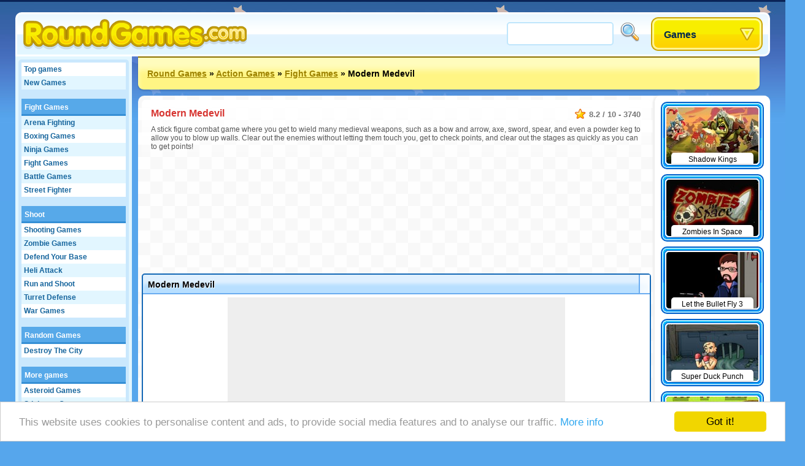

--- FILE ---
content_type: text/html;charset=utf-8
request_url: https://www.roundgames.com/game/Modern+Medevil
body_size: 22486
content:
<!DOCTYPE html>
<html xmlns="http://www.w3.org/1999/xhtml">
<head>
	<title>Modern Medevil - Roundgames.com</title>
	
	<meta http-equiv="Content-Type" content="text/html; charset=utf-8" />
	<meta http-equiv="Content-Language" content="en" />
	
	<link rel="alternate" hreflang="de" href="http://www.roundgames.de/game/Modern+Medevil" />
<link rel="alternate" hreflang="fr" href="http://www.jeux-blog.fr/jeu/Modern+Medevil" />
<link rel="alternate" hreflang="nl" href="http://www.spellengrot.nl/spellen/Modern+Medevil" />
<link rel="alternate" hreflang="sv" href="http://www.coolaspel.se/spel/Modern+Medevil" />
<link rel="alternate" hreflang="pl" href="http://www.flashowegry.pl/gry/Modern+Medevil" />
<link rel="alternate" hreflang="es" href="http://www.juegator.com/juegos/Modern+Medevil" />
<link rel="alternate" hreflang="ro" href="http://www.jucati.ro/jocuri/Modern+Medevil" />
<link rel="alternate" hreflang="tr" href="http://www.benoynarim.com/oyunlar/Modern+Medevil" />
<link rel="alternate" hreflang="pt" href="http://www.maniadejogos.com/jogos/Modern+Medevil" />
<link rel="alternate" hreflang="bg" href="http://www.igraiigri.com/igri/Modern+Medevil" />
<link rel="alternate" hreflang="id" href="http://www.permainanonline.com/permainan/Modern+Medevil" />
	
	<meta name="description" content="Click to play the game Modern Medevil now. We offer the best free games and add 10 new games every day of the week." />	
			
	<link rel="image_src" href="http://www.roundgames.com/screenshots/90_5040.jpg" />	
			<meta property="og:site_name" content="Round Games" />
		<meta property="og:title" content="Modern Medevil" />
		<meta property="og:type" content="game" />
		<meta property="og:url" content="http://www.roundgames.com/game/Modern+Medevil" />
		<meta property="og:image" content="http://www.roundgames.com/screenshots/90_5040.jpg" />		<meta property="og:description" content="Click to play the game Modern Medevil now. We offer the best free games and add 10 new games every day of the week." />		<meta property="fb:admins" content="520971108" />
		<meta property="fb:app_id" content="137215766289915" />
		
		
	<link rel="stylesheet" href="/css/style.css" type="text/css" />
	<link rel="stylesheet" media="only screen and (min-width: 1260px)" href="/css/big.css" />
	
		
		
	<link rel="shortcut icon" type="image/x-icon" href="/favicon.ico" />

	<script src="//ajax.googleapis.com/ajax/libs/jquery/1.8.3/jquery.min.js"></script>
	<script type="text/javascript" src="/js/overall.js"></script>
	
	<script src="//ajax.googleapis.com/ajax/libs/swfobject/2.2/swfobject.js"></script>	<script type="text/javascript">
		var _gaq = _gaq || [];
		_gaq.push(
		['_setAccount', 'UA-3470101-1'],
		['_trackPageview'],
		['b._setAccount', 'UA-230365-8'],
		['b._trackPageview']
		);
		(function() {
			var ga = document.createElement('script'); ga.type = 'text/javascript'; ga.async = true;
			ga.src = ('https:' == document.location.protocol ? 'https://ssl' : 'http://www') + '.google-analytics.com/ga.js';
			var s = document.getElementsByTagName('script')[0]; s.parentNode.insertBefore(ga, s);
		})();
	</script>
	
	<script type='text/javascript'>
		var googletag = googletag || {};
		googletag.cmd = googletag.cmd || [];
		(function() {
		var gads = document.createElement('script');
		gads.async = true;
		gads.type = 'text/javascript';
		var useSSL = 'https:' == document.location.protocol;
		gads.src = (useSSL ? 'https:' : 'http:') + 
		'//www.googletagservices.com/tag/js/gpt.js';
		var node = document.getElementsByTagName('script')[0];
		node.parentNode.insertBefore(gads, node);
		})();
		</script>
		
		<script type='text/javascript'>
		googletag.cmd.push(function() {
					googletag.defineSlot('/20284931/RG_GAMES_160X600', [160, 600], 'div-gpt-ad-1369840147428-6').addService(googletag.pubads());
			googletag.defineSlot('/20284931/RG_GAMES_1X1', [1, 1], 'div-gpt-ad-1369840147428-7').addService(googletag.pubads());
			googletag.defineSlot('/20284931/RG_GAMES_550X480', [550, 480], 'div-gpt-ad-1369840147428-8').addService(googletag.pubads());
			googletag.defineSlot('/20284931/RG_GAMES_728X90_ATF', [728, 90], 'div-gpt-ad-1369840147428-9').addService(googletag.pubads());
			googletag.defineSlot('/20284931/RG_GAMES_728X90_BTF', [728, 90], 'div-gpt-ad-1369840147428-10').addService(googletag.pubads());
				googletag.pubads().enableSingleRequest();
				googletag.enableServices();
		});
	</script>
	<!-- Begin Cookie Consent plugin by Silktide - http://silktide.com/cookieconsent -->
	<script type="text/javascript">
	    window.cookieconsent_options = {"message":"This website uses cookies to personalise content and ads, to provide social media features and to analyse our traffic.","dismiss":"Got it!","learnMore":"More info","link":"https://www.google.com/intl/en/policies/privacy/partners/","theme":"light-bottom"};
	</script>

	<script type="text/javascript" src="//cdnjs.cloudflare.com/ajax/libs/cookieconsent2/1.0.10/cookieconsent.min.js"></script>
	<!-- End Cookie Consent plugin -->

</head>
<body id="game" class="light">

<div id="fb-root"></div>
<script type="text/javascript">
	window.fbAsyncInit = function() {
		FB.init({
			appId: "137215766289915", status: true, cookie: true,
			xfbml: true
		});
	};
	(function() {
		var e = document.createElement('script'); e.async = true;
		e.src = document.location.protocol + '//connect.facebook.net/en_US/all.js';
		document.getElementById('fb-root').appendChild(e);
	}());
</script>

<div id="tooltip"></div>
<div id="container">
	<div id="header">
		<a href="/" id="logo"><img src="/images/logos/roundgamescom.png" alt="Round Games" /></a>

		<div id="placeholder">
			<div id="search">
				<form action="/search/" method="get">
					<input type="text" id="searchTerm" name="term">
					<input type="image" id="searchButton" src="/images/search.png" width="32" height="32" border="0" ALT="Search!">
				</form>
			</div>
			<div id="dropdown">
				<ul><li><a class="masterDropdown" href="/">Games</a>
					<ul><li><a href="/games/Adventure+Games">Adventure Games</a></li><li><a href="/games/Flying+Games">Flying Games</a></li><li><a href="/games/Funny+Games">Funny Games</a></li><li><a href="/games/Multiplayer+Games">Multiplayer Games</a></li><li><a href="/games/Puzzle+Games">Puzzle Games</a></li><li><a href="/games/Race+Games">Race Games</a></li><li><a href="/games/Skill+Games">Skill Games</a></li><li><a href="/games/Sport+Games">Sport Games</a></li><li><a href="/games/Platform+Games">Platform Games</a></li><li><a href="/games/Girls+Games">Girl Games</a></li><li><a href="/games/TV+%26+Movies">TV & Movies</a></li><li><a href="/games/Board+and+Card">Board and Card</a></li><li><a href="/games/Action+Games">Action Games</a></li><li><a href="/games/Kids+Games">Kids Games</a></li><li><a href="/games/Play+Online+Games">Play Online Games</a></li><li><a href="/games/Classic+Games">Classic Games</a></li><li><a href="/games/Simulation+Games">Simulation Games</a></li></ul>
					
				</li></ul>
			</div>
		</div>
	</div>
	
	<div id="wrapper">
		<div id="side">
		
			<ul class="sideLinks">
			<li class="light"><a href="/?p=top" class="">Top games</a></li><li><a href="/?p=new" class="underline">New Games</a></li><li class="light"><a href="/free-games/Fight" class="parent" data-screenshot="3774">Fight Games</a></li><li><a href="/onlinegame/Arena+Fighting" class="child" data-screenshot="1427">Arena Fighting</a></li><li class="light"><a href="/onlinegame/Boxing+Games" class="child" data-screenshot="2994">Boxing Games</a></li><li><a href="/onlinegame/Ninja" class="child" data-screenshot="55">Ninja Games</a></li><li class="light"><a href="/onlinegame/One+vs+All+Fight" class="child" data-screenshot="3774">Fight Games</a></li><li><a href="/onlinegame/One+vs+One+Fighter" class="child" data-screenshot="2867">Battle Games</a></li><li class="light"><a href="/onlinegame/Street+Fighter" class="lastChild" data-screenshot="6948">Street Fighter</a></li><li><a href="/free-games/Shoot" class="parent" data-screenshot="6862">Shoot</a></li><li class="light"><a href="/onlinegame/Aim+and+Shoot" class="child" data-screenshot="1039">Shooting Games</a></li><li><a href="/onlinegame/Boxhead" class="child" data-screenshot="1572">Zombie Games</a></li><li class="light"><a href="/onlinegame/Defend+Your+Base" class="child" data-screenshot="2722">Defend Your Base</a></li><li><a href="/onlinegame/Heli+Attack" class="child" data-screenshot="4510">Heli Attack</a></li><li class="light"><a href="/onlinegame/Run+and+Shoot" class="child" data-screenshot="211">Run and Shoot</a></li><li><a href="/onlinegame/Turret+Defense" class="child" data-screenshot="2658">Turret Defense</a></li><li class="light"><a href="/onlinegame/War+Games" class="lastChild" data-screenshot="3798">War Games</a></li><li><span class="spanParent">Random Games</span></li><li class="light"><a href="/onlinegame/Destroy+The+City" class="lastChild" data-screenshot="8116">Destroy The City</a></li><li><span class="spanParent">More games</span></li><li class="light"><a href="/onlinegame/Asteroids" class="child" data-screenshot="5974">Asteroid Games</a></li><li><a href="/onlinegame/Xiao+Xiao" class="lastChild" data-screenshot="1569">Stickman Games</a></li>			</ul>
			
						
		</div>

		<div id="location"><a href="/">Round Games</a> &raquo; <a href="/games/Action+Games">Action Games</a> &raquo; <a href="/onlinegame/One+vs+All+Fight">Fight Games</a> &raquo; <span>Modern Medevil</span>			<div id="addthis">
				<div class="addthis_toolbox addthis_default_style addthis_32x32_style">
					<a class="addthis_button_preferred_1"></a>
					<a class="addthis_button_preferred_2"></a>
					<a class="addthis_button_preferred_3"></a>
					<a class="addthis_button_preferred_4"></a>
					<a class="addthis_button_compact"></a>
					<a class="addthis_counter addthis_bubble_style"></a>
				</div>
				<script type="text/javascript">var addthis_config = {"data_track_addressbar":false, "data_track_clickback":true,services_exclude: 'print'};</script>
				<script type="text/javascript" src="https://s7.addthis.com/js/250/addthis_widget.js#async=1&pubid=ra-51a3f1e74c71e307"></script>
			</div>
			</div><div id="content"><script type="text/javascript">
	var gameStartWidth = 640; var gameStartHeight = 480; var resizeable = 'yes';
	var timer; var prerollTimer = 0; var prerollLength = 1500; var prerollSkippable =  200; var prerollStart = +new Date; var prerollPassed = 0;
	var loadingText = 'The game starts in %gameTimer% seconds...'; var leaderboardDistance = '140'; var voteUrl = '/?p=vote&id=5040&time=1768860072&hash=04d656be91b231616b31d9571ae5281e';
</script>

<div id="gameBlock">

	<div id="gameHeader">
		
		<div class="description" itemscope itemtype="http://data-vocabulary.org/Review-aggregate">
			 <meta itemprop="photo" content="http://www.roundgames.com/screenshots/90_5040.jpg" /> 			<span class="rating" itemprop="rating" itemscope itemtype="http://data-vocabulary.org/Rating">
				<span itemprop="average">8.2</span> / <span itemprop="best">10</span> - <span itemprop="votes">3740</span>
			</span>
			<h1 itemprop="itemreviewed">Modern Medevil</h1>
			<p itemprop="summary">A stick figure combat game where you get to wield many medieval weapons, such as a bow and arrow, axe, sword, spear, and even a powder keg to allow you to blow up walls. Clear out the enemies without letting them touch you, get to check points, and clear out the stages as quickly as you can to get points!</p>		</div>
	</div>

	<div style="width: 728px; height: 90px; margin: 0 auto 95px auto;"><div id="div-gpt-ad-1369840147428-9" style="width:728px; height:90px;"><script type="text/javascript"> googletag.cmd.push(function() { googletag.display("div-gpt-ad-1369840147428-9"); }); </script></div></div>	
	<!-- TIJDELIJKE BOTTOM MARGIN -->
	<div id="gameHolder" style="margin-bottom:90px;">
		<div id="gameTitle">
			<span>Modern Medevil</span>
			<a href="javascript: fullScreen();" id="fullscreen">Fullscreen</a>			<div id="gameLike"><div class="fb-like" data-send="false" data-layout="button_count" data-width="120" data-show-faces="false" href="http://www.roundgames.com/game/Modern+Medevil"></div></div>
		</div>

		<div id="gameWrapper">

			<div id="gamePreroll">
				<script type="text/javascript">
					$(function(){
						preRoll();
					});
				</script>

				<div id="" style="width: 550px; height: 480px; background: #eee; margin: 0 auto 10px auto;">
					<div id="preroll"></div>
						<script type="text/javascript">
							function placeAFG(){
								flashvars = { publisherId: 'ca-games-pub-0413766491251099', width: 550, height: 480}
								params = { allowScriptAccess: 'always', allowNetworking: 'all', quality:'high', allowFullScreen: 'false', bgcolor: '#ffffff' };
								attributes = { };
								swfobject.embedSWF('/images/afg.swf', 'preroll', '550', '480', '9.0.0', false, flashvars, params, attributes);
							}
							placeAFG();
						</script>
												<script type="text/javascript">
						<!--
							//document.write('<scr'+'ipt language="javascript1.1" src="http://ad.yieldpartners.com/symphony/impression?utid=000000003001200010001&click=[click]&ord=[timestamp]"></scri'+'pt>');
						//-->
						</script>

				</div>

				<div id="loadingBackground">
					<div id="loadingBar"></div>
				</div>
				<a href="javascript: finishPreroll();" id="skipPreroll">Click here to start game directly</a>

			</div>

			<div id="gameContent" style="width: 300px; height: 300px;">
				
				<div id="gameSWF">Game not loaded yet.</div>
				<script type="text/javascript">
										flashvars = {}
					params = { allowScriptAccess: 'never', base: '/assets', quality: 'high', wmode: 'opaque' };
					attributes = { };
					swfobject.embedSWF('/flash/5040.swf', 'gameSWF', '100%', '100%', "9.0.0", false, flashvars, params, attributes);
				</script>

							</div>

			<div id="gameRating">
				<div id="gameVoteDown"></div><div id="gameVoteUp"></div>
				<div id="gameRatingFilled" style="width: 105px"></div>
				<div id="gameGooglePlus"><div class="g-plusone"></div></div>
			</div>

		</div>
	</div>

	
	
	<div style="width: 728px; height: 90px; margin: 0 auto 10px auto;"><div id="div-gpt-ad-1369840147428-10" style="width:728px; height:90px;"><script type="text/javascript"> googletag.cmd.push(function() { googletag.display("div-gpt-ad-1369840147428-10"); }); </script></div></div>
		<div id="extraTags" class="whiteBlock">
	<a href="/onlinegame/Bubble+Shooter" class="smallThumbnail"><img src="https://www.roundgames.com/images/pixel.png" data-src="/screenshots/small/2099.jpg" width="150" height="92" alt="Bubble Shooter"><span>Bubble Shooter</span></a><a href="/onlinegame/Mario" class="smallThumbnail"><img src="https://www.roundgames.com/images/pixel.png" data-src="/screenshots/small/10081.jpg" width="150" height="92" alt="Mario"><span>Mario</span></a><a href="/onlinegame/Run+A+Farm" class="smallThumbnail"><img src="https://www.roundgames.com/images/pixel.png" data-src="/screenshots/small/5780.jpg" width="150" height="92" alt="Farming Games"><span>Farming Games</span></a><a href="/onlinegame/Solitaire" class="smallThumbnail"><img src="https://www.roundgames.com/images/pixel.png" data-src="/screenshots/small/5823.jpg" width="150" height="92" alt="Solitaire"><span>Solitaire</span></a><a href="/onlinegame/Mahjong" class="smallThumbnail"><img src="https://www.roundgames.com/images/pixel.png" data-src="/screenshots/small/2060.jpg" width="150" height="92" alt="Mahjong"><span>Mahjong</span></a><a href="/onlinegame/3D+Race+Games" class="smallThumbnail"><img src="https://www.roundgames.com/images/pixel.png" data-src="/screenshots/small/5181.jpg" width="150" height="92" alt="3D Race Games"><span>3D Race Games</span></a><a href="/onlinegame/Motorcross" class="smallThumbnail"><img src="https://www.roundgames.com/images/pixel.png" data-src="/screenshots/small/3448.jpg" width="150" height="92" alt="Motocross Games"><span>Motocross Games</span></a><a href="/onlinegame/Sonic" class="smallThumbnail"><img src="https://www.roundgames.com/images/pixel.png" data-src="/screenshots/small/2108.jpg" width="150" height="92" alt="Sonic Games"><span>Sonic Games</span></a>	<div style="clear: both;"></div>
	</div>

	<div id="facebook" class="whiteBlock"><div id="facebookBox"><div class="fb-comments" data-href="http://www.roundgames.com/game/Modern+Medevil" data-width="700" data-num-posts="5"></div></div></div>
</div>


<div id="gameExtra" class="onSide">
<a href="/game/Shadow+Kings" class="smallThumbnail"><img src="https://www.roundgames.com/images/pixel.png" data-src="/screenshots/small/17088.jpg" width="150" height="92" alt="Shadow Kings"><span>Shadow Kings</span></a><a href="/game/Zombies+In+Space" class="smallThumbnail"><img src="https://www.roundgames.com/images/pixel.png" data-src="/screenshots/small/14296.jpg" width="150" height="92" alt="Zombies In Space"><span>Zombies In Space</span></a><a href="/game/Let+the+Bullet+Fly+3" class="smallThumbnail"><img src="https://www.roundgames.com/images/pixel.png" data-src="/screenshots/small/13905.jpg" width="150" height="92" alt="Let the Bullet Fly 3"><span>Let the Bullet Fly 3</span></a><a href="/game/Super+Duck+Punch" class="smallThumbnail"><img src="https://www.roundgames.com/images/pixel.png" data-src="/screenshots/small/13296.jpg" width="150" height="92" alt="Super Duck Punch"><span>Super Duck Punch</span></a><a href="/game/Beast+Warriors" class="smallThumbnail"><img src="https://www.roundgames.com/images/pixel.png" data-src="/screenshots/small/13262.jpg" width="150" height="92" alt="Beast Warriors"><span>Beast Warriors</span></a><a href="/game/Planet+Wars" class="smallThumbnail"><img src="https://www.roundgames.com/images/pixel.png" data-src="/screenshots/small/13260.jpg" width="150" height="92" alt="Planet Wars"><span>Planet Wars</span></a><a href="/game/The+Peacekeeper" class="smallThumbnail"><img src="https://www.roundgames.com/images/pixel.png" data-src="/screenshots/small/13187.jpg" width="150" height="92" alt="The Peacekeeper"><span>The Peacekeeper</span></a><a href="/game/Sift+Heads+Cartels%3A+Act+1" class="smallThumbnail"><img src="https://www.roundgames.com/images/pixel.png" data-src="/screenshots/small/13179.jpg" width="150" height="92" alt="Sift Heads Cartels: Act 1"><span>Sift Heads Cartels: Act 1</span></a><a href="/game/Space+Marine" class="smallThumbnail"><img src="https://www.roundgames.com/images/pixel.png" data-src="/screenshots/small/13160.jpg" width="150" height="92" alt="Space Marine"><span>Space Marine</span></a><a href="/game/Rusty+Planet+Captain+Zorro" class="smallThumbnail"><img src="https://www.roundgames.com/images/pixel.png" data-src="/screenshots/small/13136.jpg" width="150" height="92" alt="Rusty Planet Captain Zorro"><span>Rusty Planet Captain Zorro</span></a><a href="/game/X-Men+Marvel+Tribute" class="smallThumbnail"><img src="https://www.roundgames.com/images/pixel.png" data-src="/screenshots/small/13129.jpg" width="150" height="92" alt="X-Men Marvel Tribute"><span>X-Men Marvel Tribute</span></a><a href="/game/Transformers+Take+Down" class="smallThumbnail"><img src="https://www.roundgames.com/images/pixel.png" data-src="/screenshots/small/13128.jpg" width="150" height="92" alt="Transformers Take Down"><span>Transformers Take Down</span></a><div style="clear: both;"></div>
</div>

</div>				
		<div style="clear: both;"></div>
	</div>
	<div id="footer">
		&copy; 2007 - 2026 <a href="/">Round Games</a>		
		<div id="featuredGames">
		<a href="/game/Goodgame+Empire"><img src="https://www.roundgames.com/images/pixel.png" data-src="/screenshots/90_11989.jpg" width="200" height="123" alt="Goodgame Empire" /></a><a href="/game/Goodgame+Big+Farm"><img src="https://www.roundgames.com/images/pixel.png" data-src="/screenshots/90_12153.jpg" width="200" height="123" alt="Goodgame Big Farm" /></a><a href="/game/Family+Barn"><img src="https://www.roundgames.com/images/pixel.png" data-src="/screenshots/90_12039.jpg" width="200" height="123" alt="Family Barn" /></a><a href="/game/Galaxy+Life"><img src="https://www.roundgames.com/images/pixel.png" data-src="/screenshots/90_12218.jpg" width="200" height="123" alt="Galaxy Life" /></a><a href="/game/Pet+Party" class="lastFeatured"><img src="https://www.roundgames.com/images/pixel.png" data-src="/screenshots/90_12154.jpg" width="200" height="123" alt="Pet Party" /></a>		<div style="clear: both;"></div>
		</div>
		
					<div id="countries">
				<a href="http://www.roundgames.de/game/Modern+Medevil" class="deF">Deutsch</a>
<a href="http://www.jeux-blog.fr/jeu/Modern+Medevil" class="frF">Français</a>
<a href="http://www.spellengrot.nl/spellen/Modern+Medevil" class="nlF">Nederlands</a>
<a href="http://www.coolaspel.se/spel/Modern+Medevil" class="seF">Svensk</a>
<a href="http://www.flashowegry.pl/gry/Modern+Medevil" class="plF">Polski</a>
<a href="http://www.juegator.com/juegos/Modern+Medevil" class="esF">Español</a>
<a href="http://www.jucati.ro/jocuri/Modern+Medevil" class="roF">Român</a>
<a href="http://www.benoynarim.com/oyunlar/Modern+Medevil" class="trF">Türk</a>
<a href="http://www.maniadejogos.com/jogos/Modern+Medevil" class="brF">Português</a>
<a href="http://www.igraiigri.com/igri/Modern+Medevil" class="bgF">Български</a>
<a href="http://www.permainanonline.com/permainan/Modern+Medevil" class="idF">Indonesia</a>
<a href="http://www.igrajonline.com/igre/Modern+Medevil" class="srF">Serbian</a>
				<div style="clear: both"></div>
			</div>
			</div>
</div>

<script type="text/javascript">
	/* (function(w, d) { var a = function() { var a = d.createElement('script'); a.type = 'text/javascript';
	    a.async = 'async'; a.src = '//' + ((w.location.protocol === 'https:') ? 's3.amazonaws.com/cdx-radar/' :
	    'radar.cedexis.com/') + '01-11835-radar10.min.js'; d.body.appendChild(a); };
	    if (w.addEventListener) { w.addEventListener('load', a, false); }
	    else if (w.attachEvent) { w.attachEvent('onload', a); }
	}(window, document)); */
		
			if(window.location.hash) {
			var hash = window.location.hash.substring(1);
			$('#gameHeader').append('<img src="http://www.roundgames.com/resources/captures/' + hash + '.jpg" border="2" />');
			//alert(window.location.hash);
		}
	</script>

	<script type="text/javascript">
	  (function() {
	    var po = document.createElement('script'); po.type = 'text/javascript'; po.async = true;
	    po.src = 'https://apis.google.com/js/plusone.js';
	    var s = document.getElementsByTagName('script')[0]; s.parentNode.insertBefore(po, s);
	  })();
	</script>

</body>
</html>


--- FILE ---
content_type: text/html; charset=utf-8
request_url: https://accounts.google.com/o/oauth2/postmessageRelay?parent=https%3A%2F%2Fwww.roundgames.com&jsh=m%3B%2F_%2Fscs%2Fabc-static%2F_%2Fjs%2Fk%3Dgapi.lb.en.2kN9-TZiXrM.O%2Fd%3D1%2Frs%3DAHpOoo_B4hu0FeWRuWHfxnZ3V0WubwN7Qw%2Fm%3D__features__
body_size: 161
content:
<!DOCTYPE html><html><head><title></title><meta http-equiv="content-type" content="text/html; charset=utf-8"><meta http-equiv="X-UA-Compatible" content="IE=edge"><meta name="viewport" content="width=device-width, initial-scale=1, minimum-scale=1, maximum-scale=1, user-scalable=0"><script src='https://ssl.gstatic.com/accounts/o/2580342461-postmessagerelay.js' nonce="-qb_UdJ_1u_VJTk-MysnCA"></script></head><body><script type="text/javascript" src="https://apis.google.com/js/rpc:shindig_random.js?onload=init" nonce="-qb_UdJ_1u_VJTk-MysnCA"></script></body></html>

--- FILE ---
content_type: text/html; charset=utf-8
request_url: https://www.google.com/recaptcha/api2/aframe
body_size: 268
content:
<!DOCTYPE HTML><html><head><meta http-equiv="content-type" content="text/html; charset=UTF-8"></head><body><script nonce="FZNK_AUEeRgQCM0aSidjfw">/** Anti-fraud and anti-abuse applications only. See google.com/recaptcha */ try{var clients={'sodar':'https://pagead2.googlesyndication.com/pagead/sodar?'};window.addEventListener("message",function(a){try{if(a.source===window.parent){var b=JSON.parse(a.data);var c=clients[b['id']];if(c){var d=document.createElement('img');d.src=c+b['params']+'&rc='+(localStorage.getItem("rc::a")?sessionStorage.getItem("rc::b"):"");window.document.body.appendChild(d);sessionStorage.setItem("rc::e",parseInt(sessionStorage.getItem("rc::e")||0)+1);localStorage.setItem("rc::h",'1768860552376');}}}catch(b){}});window.parent.postMessage("_grecaptcha_ready", "*");}catch(b){}</script></body></html>